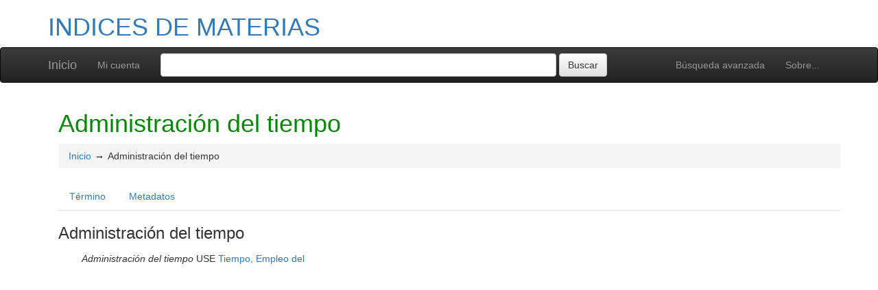

--- FILE ---
content_type: text/html; charset=UTF-8
request_url: https://confrides.cpd.ua.es/tematres/vocab/index.php?tema=10419&/administracion-del-tiempo
body_size: 4434
content:
<!DOCTYPE html><html lang="es" xmlns="http://www.w3.org/1999/xhtml" xml:lang="es" xmlns:fb="http://ogp.me/ns/fb#" itemscope itemtype="http://schema.org/DefinedTerm" ><head  profile="http://dublincore.org/documents/2008/08/04/dc-html/"><meta charset="utf-8"><meta http-equiv="X-UA-Compatible" content="IE=edge"><meta name="viewport" content="width=device-width, initial-scale=1"><link rel="stylesheet" href="https://confrides.cpd.ua.es:443/tematres/vocab/../common/bootstrap/css/bootstrap.min.css"><link rel="stylesheet" href="https://confrides.cpd.ua.es:443/tematres/vocab/../common/bootstrap/css/bootstrap-theme.min.css"><script src="https://confrides.cpd.ua.es:443/tematres/vocab/../common/jq/html5shiv.min.js"></script><script src="https://confrides.cpd.ua.es:443/tematres/vocab/../common/jq/respond.min.js"></script><link href="https://confrides.cpd.ua.es:443/tematres/vocab/../common/css/t3style.css" rel="stylesheet"><title> Administración del tiempo. INDICES DE MATERIAS</title><meta http-equiv="content-type" content="application/xhtml+xml; charset=utf-8" /><meta name="generator" content="TemaTres 3.4.4" /><meta name="description" content="" /><meta name="keywords" content="INDICES DE MATERIAS, BUA. Proceso técnico" /><meta name="author" content="BUA. Proceso técnico" /><meta name="Creation_Date" content="2007-03-15" /><meta http-equiv="last-modified" content="2023-11-29 16:17:20" /><meta name="robots" content="all"><meta name="DC.Title"        content=" Administración del tiempo. INDICES DE MATERIAS" /><meta name="DC.Creator"      content="BUA. Proceso técnico" /><meta name="DC.Subject"      content="INDICES DE MATERIAS, BUA. Proceso técnico" /><meta name="DC.Description"  content="" /><meta name="DC.Publisher"    content="" /><meta name="DC.Contributor"    content="" /><meta name="DC.Rights"    content="" /><meta name="DC.Date"         content="2007-03-15" /><meta name="DC.Language"     content="es" />	<link rel="schema.DC" href="http://purl.org/dc/elements/1.1/">
	<meta name="DC.Title" content=" Administración del tiempo. INDICES DE MATERIAS">
	<meta name="DC.Creator" content="BUA. Proceso técnico">
	<meta name="DC.Subject" content="INDICES DE MATERIAS, BUA. Proceso técnico">
	<meta name="DC.Description" content="">
	<meta name="DC.Publisher" content="TemaTres 3.4.4">
	<meta name="DC.Contributor" content="">
	<meta name="DC.Date" content="2007-03-15">
	<meta name="DC.Type" content="Text">
	<meta name="DC.Format" content="text/html">
	<meta name="DC.Identifier" content="https://confrides.cpd.ua.es/tematres/vocab/?tema=10419">
	<meta name="DC.Source" content="https://confrides.cpd.ua.es/tematres/vocab/">
	<meta name="DC.Language" content="es">
	<meta name="DC.Relation" content="Thesaurus">
	<meta name="DC.Coverage" content="es">
	<meta name="DC.Rights" content="">	<meta property="og:title" content=" Administración del tiempo. INDICES DE MATERIAS">
	<meta property="og:type" content="dictionary:term">
	<meta property="og:url" content="https://confrides.cpd.ua.es/tematres/vocab/?tema=10419">
	<meta property="og:site_name" content="INDICES DE MATERIAS">
	<meta property="og:description" content="">	<meta itemprop="name" content=" Administración del tiempo. INDICES DE MATERIAS">
	<meta itemprop="description" content="">
	<meta itemprop="url" content="https://confrides.cpd.ua.es/tematres/vocab/?tema=10419"><meta itemprop="identifier" content="https://confrides.cpd.ua.es/tematres/vocab/?tema=10419"><script type="application/ld+json">{"@context":"https://schema.org","@type":"ItemPage","name":" Administraci\u00f3n del tiempo. INDICES DE MATERIAS","description":"","accessMode":"textual, visual","url":"https://confrides.cpd.ua.es/tematres/vocab/?tema=10419"}</script><link rel="Inicio" href="https://confrides.cpd.ua.es:443/tematres/vocab/index.php" title="Inicio" /><link rel="Lista sistemática" href="https://confrides.cpd.ua.es:443/tematres/vocab/index.php" title="Lista sistemática" /><link rel="Lista alfabética" href="https://confrides.cpd.ua.es:443/tematres/vocab/index.php?letra=?" title="Lista alfabética" /><link rel="Sobre..." href="https://confrides.cpd.ua.es:443/tematres/vocab/sobre.php" title="Sobre..." /><link rel="help" href="https://confrides.cpd.ua.es:443/tematres/vocab/sobre.php" title="Sobre..." /><link rel="login" href="https://confrides.cpd.ua.es:443/tematres/vocab/login.php" title="acceder" /><link rel="service" href="https://confrides.cpd.ua.es:443/tematres/vocab/services.php" title="terminogical web services" /><link rel="bookmark" href="https://confrides.cpd.ua.es:443/tematres/vocab/"/><link rel="rss" type="application/rss+xml" href="https://confrides.cpd.ua.es:443/tematres/vocab/xml.php?rss=true" title="RSS INDICES DE MATERIAS" /><link rel="alternate" type="application/rss+xml" href="https://confrides.cpd.ua.es:443/tematres/vocab/xml.php?rss=true" title="RSS INDICES DE MATERIAS" /><link rel="Dublin Core metadata" type="application/xml" href="https://confrides.cpd.ua.es/tematres/vocab/xml.php?dcTema=10419" title="Dublin Core Administración del tiempo" /><link rel="MADS metadata" type="application/xml" href="https://confrides.cpd.ua.es/tematres/vocab/xml.php?madsTema=10419" title="MADS Administración del tiempo" /><link rel="Zthes metadata" type="application/xml" href="https://confrides.cpd.ua.es/tematres/vocab/xml.php?zthesTema=10419" title="Zthes Administración del tiempo" /><link rel="Skos metadata" type="application/rdf+xml" href="https://confrides.cpd.ua.es/tematres/vocab/xml.php?skosTema=10419" title="Skos Core Administración del tiempo" /><link rel="TopicMap metadata" type="application/xml" href="https://confrides.cpd.ua.es/tematres/vocab/xml.php?xtmTema=10419" title="TopicMap Administración del tiempo" /> <link type="image/x-icon" href="https://confrides.cpd.ua.es:443/tematres/vocab/../common/images/tematres.ico" rel="icon" /><link type="image/x-icon" href="https://confrides.cpd.ua.es:443/tematres/vocab/../common/images/tematres.ico" rel="shortcut icon" /></head>    <body>
    <div class="container">
          <div class="header">
              <h1><a href="https://confrides.cpd.ua.es:443/tematres/vocab/index.php" title="INDICES DE MATERIAS: Lista sistemática">INDICES DE MATERIAS</a></h1>
              
         </div>
        </div><nav class="navbar navbar-inverse" role="navigation">
  <div class="container">
    <div class="navbar-header">
     <button type="button" class="navbar-toggle" data-toggle="collapse" data-target="#navbar-collapsible">
        <span class="sr-only">Toggle navigation</span>
        <span class="icon-bar"></span>
        <span class="icon-bar"></span>
        <span class="icon-bar"></span>
      </button>
      <a class="navbar-brand" title="Inicio INDICES DE MATERIAS" href="https://confrides.cpd.ua.es:443/tematres/vocab/index.php">Inicio</a>
    </div>
    <div class="navbar-collapse collapse" id="navbar-collapsible">
      <ul class="nav navbar-nav navbar-right">
        <li><a title="Búsqueda" href="https://confrides.cpd.ua.es:443/tematres/vocab/index.php?xsearch=1">Búsqueda avanzada</a></li>

        <li>
		      <a title="Sobre..." href="https://confrides.cpd.ua.es:443/tematres/vocab/sobre.php">Sobre...</a>
	    </li>
      </ul>
      <ul class="nav navbar-nav navbar-left"><li><a href="login-modal.php" title="Mi cuenta" data-toggle="modal" data-target="#remoteModal">Mi cuenta</a></li></ul>
      <form method="get" id="simple-search" name="simple-search" action="https://confrides.cpd.ua.es:443/tematres/vocab/index.php" class="navbar-form">
        <div class="form-group" style="display:inline;">
          <div class="fill col2">
            <input class="form-control" id="query" name="_expresion_de_busqueda"  type="search" >
            <input class="btn btn-default" type="submit" value="Buscar" />
            <input type="hidden" name="taskSearch" id="taskSearch" value="1" />
          </div>
        </div>
      </form>
    </div>

  </div>
</nav>
<div class="modal fade" id="remoteModal" tabindex="-1" role="dialog" aria-labelledby="remoteModalLabel" aria-hidden="true">
  <div class="modal-dialog">
    <div class="modal-content"></div>
  </div>
</div>        <div id="wrap" class="container">
            <div class="container" id="bodyText"> <h1 class="estado_termino13">Administración del tiempo</h1><div id="breadScrumb"><ol class="breadcrumb"><li><a title="Inicio" href="https://confrides.cpd.ua.es:443/tematres/vocab/index.php">Inicio</a></li><li>Administración del tiempo</li></ol></div><ul id="myTermTab" class="nav nav-tabs" style="margin-bottom: 15px;"><li ><a class="active" href="#theTerm" data-toggle="tab">Término</a></li><li><a href="#metadataTerm" data-toggle="tab">Metadatos</a></li>    </ul><div id="tabContent" class="tab-content"><div class="tab-pane fade in active" id="theTerm"><dfn><span id="strterm">Administración del tiempo</span></dfn><ul id="EQ" class="list-unstyled" ><li><em>Administración del tiempo</em> USE <a title="ver detalles de Tiempo, Empleo del" href="https://confrides.cpd.ua.es:443/tematres/vocab/index.php?tema=10418">Tiempo, Empleo del</a> </li>
</ul>    </div><div class="tab-pane fade" id="metadataTerm"><dl class="dl-horizontal"><dt>Fecha de creación</dt><dd>16-May-2012 </dd><dt class="estado_termino13">Término aceptado</dt><dd class="estado_termino13">16-May-2012</dd><dt>Términos descendentes</dt><dd> 0</dd><dt>ARK</dt><dd> <a id="uri_ark" href="https://confrides.cpd.ua.es/tematres/vocab/?ark=ark:/99152/t3k64d5pk9gj07">ark:/99152/t3k64d5pk9gj07</a> <button class="btn btn-default btn-xs copy-clipboard" data-clipboard-action="copy" data-clipboard-target="#uri_ark" alt="Copiar término al portapapeles"><span class="glyphicon glyphicon-copy" aria-hidden="true"  title="Copiar término al portapapeles"></span></button></dd><dt>Términos específicos</dt><dd>0</dd><dt>Términos alternativos</dt><dd> 0</dd><dt>Términos relacionados</dt><dd> 0</dd><dt>Notas </dt><dd> 0</dd><dt>Metadatos</dt><dd><ul class="list-inline" id="enlaces_xml">        <li><a class="btn btn-info btn-xs" target="_blank" title="ver esquema BS8723-5"  href="https://confrides.cpd.ua.es:443/tematres/vocab/xml.php?bs8723Tema=10419">BS8723-5</a></li>        <li><a class="btn btn-info btn-xs" target="_blank" title="ver esquema Dublin Core"  href="https://confrides.cpd.ua.es:443/tematres/vocab/xml.php?dcTema=10419">DC</a></li>        <li><a class="btn btn-info btn-xs"  target="_blank" title="ver esquema MADS"  href="https://confrides.cpd.ua.es:443/tematres/vocab/xml.php?madsTema=10419">MADS</a></li>          <li><a class="btn btn-info btn-xs"  target="_blank" title="ver esquema Skos"  href="https://confrides.cpd.ua.es:443/tematres/vocab/xml.php?skosTema=10419">SKOS-Core</a></li>        <li><a class="btn btn-info btn-xs"  target="_blank" title="ver esquema IMS Vocabulary Definition Exchange (VDEX)"  href="https://confrides.cpd.ua.es:443/tematres/vocab/xml.php?vdexTema=10419">VDEX</a></li>        <li><a class="btn btn-info btn-xs"  target="_blank" title="ver esquema TopicMap"  href="https://confrides.cpd.ua.es:443/tematres/vocab/xml.php?xtmTema=10419">XTM</a></li>        <li><a class="btn btn-info btn-xs"  target="_blank" title="ver esquema Zthes" href="https://confrides.cpd.ua.es:443/tematres/vocab/xml.php?zthesTema=10419">Zthes</a></li>          <li><a class="btn btn-info btn-xs"  target="_blank" title="ver esquema JavaScript Object Notation" href="https://confrides.cpd.ua.es:443/tematres/vocab/xml.php?jsonTema=10419">JSON</a></li>          <li><a class="btn btn-info btn-xs"  target="_blank" title="ver esquema JavaScript Object Notation for Linked Data" href="https://confrides.cpd.ua.es:443/tematres/vocab/xml.php?jsonldTema=10419">JSON-LD</a></li>  </ul></dd><dt>Búsqueda</dt><dd><ul class="list-inline" id="enlaces_web">
<li><a href="https://es.wikipedia.org/wiki/Especial:Search?search=Administración del tiempo&amp;fulltext=Buscar+en+texto" target="_blank" title="Buscar Administración del tiempo  (Wikipedia (ES))"><img src="https://confrides.cpd.ua.es:443/tematres/vocab/../common//images/wikipedia_mini.png" alt="Buscar Administración del tiempo  (Wikipedia (ES))"/></a></li><li><a href="https://www.google.com/search?as_epq=Administración del tiempo" target="_blank" title="Buscar Administración del tiempo  (Google b&uacute;squeda exacta)"><img src="https://confrides.cpd.ua.es:443/tematres/vocab/../common//images/google.gif" alt="Buscar Administración del tiempo  (Google b&uacute;squeda exacta)"/></a></li><li><a href="https://scholar.google.com/scholar?lr=&amp;ie=UTF-8&amp;q=%22Administración del tiempo%22&amp;btnG=Search&amp;oe=UTF-8" target="_blank" title="Buscar Administración del tiempo  (Google scholar)"><img src="https://confrides.cpd.ua.es:443/tematres/vocab/../common//images/goo_scholar.png" alt="Buscar Administración del tiempo  (Google scholar)"/></a></li><li><a href="https://images.google.com/images?q=%22Administración del tiempo%22" target="_blank" title="Buscar Administración del tiempo  (Google images)"><img src="https://confrides.cpd.ua.es:443/tematres/vocab/../common//images/goo_images.png" alt="Buscar Administración del tiempo  (Google images)"/></a></li><li><a href="https://books.google.com/?ie=UTF-8&amp;as_epq=%22Administración del tiempo%22&amp;btnG=Search" target="_blank" title="Buscar Administración del tiempo  (Google books)"><img src="https://confrides.cpd.ua.es:443/tematres/vocab/../common//images/goo_books.gif" alt="Buscar Administración del tiempo  (Google books)"/></a></li></ul></dd> </dl> </div></div></div>        </div><!-- /.container -->
        <div class="push"></div>

<!-- ###### Footer ###### -->

<div id="footer" class="footer">
    <div class="container">
        <div class="text-center"><ul class="pagination pagination-sm"><li class="">    <a title="ver términos iniciados con  #" href="https://confrides.cpd.ua.es:443/tematres/vocab/index.php?letra=#">#</a></li><li class="">    <a title="ver términos iniciados con  -" href="https://confrides.cpd.ua.es:443/tematres/vocab/index.php?letra=-">-</a></li><li class="">    <a title="ver términos iniciados con  Á" href="https://confrides.cpd.ua.es:443/tematres/vocab/index.php?letra=Á">Á</a></li><li class="">    <a title="ver términos iniciados con  B" href="https://confrides.cpd.ua.es:443/tematres/vocab/index.php?letra=B">B</a></li><li class="">    <a title="ver términos iniciados con  C" href="https://confrides.cpd.ua.es:443/tematres/vocab/index.php?letra=C">C</a></li><li class="">    <a title="ver términos iniciados con  D" href="https://confrides.cpd.ua.es:443/tematres/vocab/index.php?letra=D">D</a></li><li class="">    <a title="ver términos iniciados con  E" href="https://confrides.cpd.ua.es:443/tematres/vocab/index.php?letra=E">E</a></li><li class="">    <a title="ver términos iniciados con  F" href="https://confrides.cpd.ua.es:443/tematres/vocab/index.php?letra=F">F</a></li><li class="">    <a title="ver términos iniciados con  G" href="https://confrides.cpd.ua.es:443/tematres/vocab/index.php?letra=G">G</a></li><li class="">    <a title="ver términos iniciados con  H" href="https://confrides.cpd.ua.es:443/tematres/vocab/index.php?letra=H">H</a></li><li class="">    <a title="ver términos iniciados con  I" href="https://confrides.cpd.ua.es:443/tematres/vocab/index.php?letra=I">I</a></li><li class="">    <a title="ver términos iniciados con  J" href="https://confrides.cpd.ua.es:443/tematres/vocab/index.php?letra=J">J</a></li><li class="">    <a title="ver términos iniciados con  K" href="https://confrides.cpd.ua.es:443/tematres/vocab/index.php?letra=K">K</a></li><li class="">    <a title="ver términos iniciados con  L" href="https://confrides.cpd.ua.es:443/tematres/vocab/index.php?letra=L">L</a></li><li class="">    <a title="ver términos iniciados con  M" href="https://confrides.cpd.ua.es:443/tematres/vocab/index.php?letra=M">M</a></li><li class="">    <a title="ver términos iniciados con  N" href="https://confrides.cpd.ua.es:443/tematres/vocab/index.php?letra=N">N</a></li><li class="">    <a title="ver términos iniciados con  Ó" href="https://confrides.cpd.ua.es:443/tematres/vocab/index.php?letra=Ó">Ó</a></li><li class="">    <a title="ver términos iniciados con  P" href="https://confrides.cpd.ua.es:443/tematres/vocab/index.php?letra=P">P</a></li><li class="">    <a title="ver términos iniciados con  Q" href="https://confrides.cpd.ua.es:443/tematres/vocab/index.php?letra=Q">Q</a></li><li class="">    <a title="ver términos iniciados con  R" href="https://confrides.cpd.ua.es:443/tematres/vocab/index.php?letra=R">R</a></li><li class="">    <a title="ver términos iniciados con  S" href="https://confrides.cpd.ua.es:443/tematres/vocab/index.php?letra=S">S</a></li><li class="">    <a title="ver términos iniciados con  T" href="https://confrides.cpd.ua.es:443/tematres/vocab/index.php?letra=T">T</a></li><li class="">    <a title="ver términos iniciados con  U" href="https://confrides.cpd.ua.es:443/tematres/vocab/index.php?letra=U">U</a></li><li class="">    <a title="ver términos iniciados con  V" href="https://confrides.cpd.ua.es:443/tematres/vocab/index.php?letra=V">V</a></li><li class="">    <a title="ver términos iniciados con  W" href="https://confrides.cpd.ua.es:443/tematres/vocab/index.php?letra=W">W</a></li><li class="">    <a title="ver términos iniciados con  X" href="https://confrides.cpd.ua.es:443/tematres/vocab/index.php?letra=X">X</a></li><li class="">    <a title="ver términos iniciados con  Y" href="https://confrides.cpd.ua.es:443/tematres/vocab/index.php?letra=Y">Y</a></li><li class="">    <a title="ver términos iniciados con  Z" href="https://confrides.cpd.ua.es:443/tematres/vocab/index.php?letra=Z">Z</a></li></ul></div>
    <p class="navbar-text pull-left">
          <a class="label label-info" href="https://confrides.cpd.ua.es:443/tematres/vocab/services.php" title="API"><span class="glyphicon glyphicon-share"></span> API</a>  <a class="label label-info" href="https://confrides.cpd.ua.es:443/tematres/vocab/xml.php?rss=true" title="RSS"><span class="icon icon-rss"></span> RSS</a>  <a class="label label-info" href="https://confrides.cpd.ua.es:443/tematres/vocab/index.php?s=n" title="Ver cambios recientes"><span class="glyphicon glyphicon-fire"></span> Ver cambios recientes</a>    </p>
        <form id="select-lang" method="get" action="index.php"><select class="navbar-btn btn-info btn-sx pull-right" name="setLang" id="setLang" onchange="this.form.submit();"><option value="ca-ES">català</option><option value="de-DE">deutsch</option><option value="en-EN">english</option><option value="en-US">english (US)</option><option value="en-GB">english (GB)</option><option value="es-ES" selected="selected">español</option><option value="eu-EU">euskeda</option><option value="fr-FR">français</option><option value="gl-ES">galego</option><option value="it-IT">italiano</option><option value="nl-NL">Vlaams</option><option value="zh-TW">简体中文</option><option value="zh-CN">简体中文</option><option value="pl-PL">polski</option><option value="pt-BR">português (Brasil)</option><option value="pt-PT">português (Portugal)</option><option value="ru-RU">Pусский</option></select><input type="hidden" name="tema" value="10419" /></form>    </div>
</div>
<script type="text/javascript" src="https://confrides.cpd.ua.es:443/tematres/vocab/../common/jq/lib/jquery-3.4.1.min.js"></script><script src="https://confrides.cpd.ua.es:443/tematres/vocab/../common/bootstrap/js/bootstrap.min.js"></script><script type="text/javascript" src="https://confrides.cpd.ua.es:443/tematres/vocab/../common/jq/jquery.autocomplete.min.js"></script>
		 <script type="text/javascript" src="https://confrides.cpd.ua.es:443/tematres/vocab/../common/jq/jquery.mockjax.js"></script>
		 <script type="text/javascript" src="https://confrides.cpd.ua.es:443/tematres/vocab/../common/jq/tree.jquery.js"></script>
		 <script type="text/javascript" src="https://confrides.cpd.ua.es:443/tematres/vocab/../common/jq/clipboard.min.js"></script>

		 <link rel="stylesheet" type="text/css" href="https://confrides.cpd.ua.es:443/tematres/vocab/../common/css/jquery.autocomplete.css" />
		 <link rel="stylesheet" type="text/css" href="https://confrides.cpd.ua.es:443/tematres/vocab/../common/css/jqtree.css" />
		 <script type="text/javascript" src="https://confrides.cpd.ua.es:443/tematres/vocab/../common/bootstrap/submenu/js/bootstrap-submenu.min.js"></script>
		 <script type="text/javascript" src="https://confrides.cpd.ua.es:443/tematres/vocab/../common/bootstrap/bootstrap-tabcollapse.js"></script>
		 <link type="text/css" src="https://confrides.cpd.ua.es:443/tematres/vocab/../common/bootstrap/forms/css/styles.css"/><script type="application/javascript" src="https://confrides.cpd.ua.es:443/tematres/vocab/js.php" charset="utf-8"></script>
		<script type="text/javascript" src="https://confrides.cpd.ua.es:443/tematres/vocab/../common/forms/jquery.validate.min.js"></script>
		<script type="text/javascript" src="https://confrides.cpd.ua.es:443/tematres/vocab/../common/jq/tagcloud.js"></script>
		<script type="text/javascript" src="https://confrides.cpd.ua.es:443/tematres/vocab/../common/bootstrap/js/validator.min.js"></script><script src="https://confrides.cpd.ua.es:443/tematres/vocab/../common/forms/localization/messages_es-ES.js" type="text/javascript"></script><script type="text/javascript">
    	var clipboard = new ClipboardJS('.copy-clipboard');

	  	$("#myTermTab").tabCollapse();
	  	$(".dropdown-submenu > a").submenupicker();

	  	$(".termDefinition").popover();
		$("#popoverOption").popover({ trigger: "hover"});
		$(".autoGloss").tooltip(options);

		$("#tagcloud a").tagcloud({
		size: {start: 12, end: 36, unit: "px"},
		color: {start: "#3498DB", end: "#46CFB0"}
		});
	  </script>    </body>
</html>
